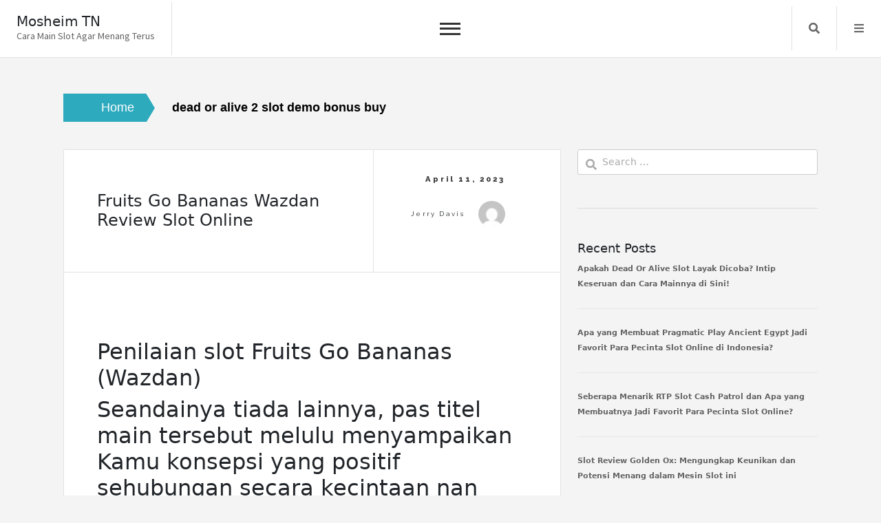

--- FILE ---
content_type: text/html; charset=UTF-8
request_url: https://mosheim-tn.com/tag/dead-or-alive-2-slot-demo-bonus-buy/
body_size: 9653
content:
<!doctype html><html lang="en-US"><head><meta charset="UTF-8"><link rel="preconnect" href="https://fonts.gstatic.com/" crossorigin /><meta name="viewport" content="width=device-width, initial-scale=1"><link rel="profile" href="https://gmpg.org/xfn/11"><meta name='robots' content='index, follow, max-image-preview:large, max-snippet:-1, max-video-preview:-1' /><title>dead or alive 2 slot demo bonus buy Archives - Mosheim TN</title><link rel="canonical" href="https://mosheim-tn.com/tag/dead-or-alive-2-slot-demo-bonus-buy/" /><meta property="og:locale" content="en_US" /><meta property="og:type" content="article" /><meta property="og:title" content="dead or alive 2 slot demo bonus buy Archives - Mosheim TN" /><meta property="og:url" content="https://mosheim-tn.com/tag/dead-or-alive-2-slot-demo-bonus-buy/" /><meta property="og:site_name" content="Mosheim TN" /><meta name="twitter:card" content="summary_large_image" /> <script type="application/ld+json" class="yoast-schema-graph">{"@context":"https://schema.org","@graph":[{"@type":"CollectionPage","@id":"https://mosheim-tn.com/tag/dead-or-alive-2-slot-demo-bonus-buy/","url":"https://mosheim-tn.com/tag/dead-or-alive-2-slot-demo-bonus-buy/","name":"dead or alive 2 slot demo bonus buy Archives - Mosheim TN","isPartOf":{"@id":"https://mosheim-tn.com/#website"},"breadcrumb":{"@id":"https://mosheim-tn.com/tag/dead-or-alive-2-slot-demo-bonus-buy/#breadcrumb"},"inLanguage":"en-US"},{"@type":"BreadcrumbList","@id":"https://mosheim-tn.com/tag/dead-or-alive-2-slot-demo-bonus-buy/#breadcrumb","itemListElement":[{"@type":"ListItem","position":1,"name":"Home","item":"https://mosheim-tn.com/"},{"@type":"ListItem","position":2,"name":"dead or alive 2 slot demo bonus buy"}]},{"@type":"WebSite","@id":"https://mosheim-tn.com/#website","url":"https://mosheim-tn.com/","name":"Mosheim TN","description":"Cara Main Slot Agar Menang Terus","potentialAction":[{"@type":"SearchAction","target":{"@type":"EntryPoint","urlTemplate":"https://mosheim-tn.com/?s={search_term_string}"},"query-input":{"@type":"PropertyValueSpecification","valueRequired":true,"valueName":"search_term_string"}}],"inLanguage":"en-US"}]}</script> <link rel='dns-prefetch' href='//fonts.googleapis.com' /><link rel="alternate" type="application/rss+xml" title="Mosheim TN &raquo; Feed" href="https://mosheim-tn.com/feed/" /><link rel="alternate" type="application/rss+xml" title="Mosheim TN &raquo; Comments Feed" href="https://mosheim-tn.com/comments/feed/" /><link rel="alternate" type="application/rss+xml" title="Mosheim TN &raquo; dead or alive 2 slot demo bonus buy Tag Feed" href="https://mosheim-tn.com/tag/dead-or-alive-2-slot-demo-bonus-buy/feed/" /><style id='wp-img-auto-sizes-contain-inline-css'>img:is([sizes=auto i],[sizes^="auto," i]){contain-intrinsic-size:3000px 1500px}
/*# sourceURL=wp-img-auto-sizes-contain-inline-css */</style> <script src="[data-uri]" defer type="d07a6082f130a6ac78616509-text/javascript"></script><script data-optimized="1" src="https://mosheim-tn.com/wp-content/plugins/litespeed-cache/assets/js/webfontloader.min.js" defer type="d07a6082f130a6ac78616509-text/javascript"></script><link data-optimized="2" rel="stylesheet" href="https://mosheim-tn.com/wp-content/litespeed/css/c862488c03ee202007791e38680b2d1f.css?ver=761d6" /><style id='global-styles-inline-css'>:root{--wp--preset--aspect-ratio--square: 1;--wp--preset--aspect-ratio--4-3: 4/3;--wp--preset--aspect-ratio--3-4: 3/4;--wp--preset--aspect-ratio--3-2: 3/2;--wp--preset--aspect-ratio--2-3: 2/3;--wp--preset--aspect-ratio--16-9: 16/9;--wp--preset--aspect-ratio--9-16: 9/16;--wp--preset--color--black: #000000;--wp--preset--color--cyan-bluish-gray: #abb8c3;--wp--preset--color--white: #ffffff;--wp--preset--color--pale-pink: #f78da7;--wp--preset--color--vivid-red: #cf2e2e;--wp--preset--color--luminous-vivid-orange: #ff6900;--wp--preset--color--luminous-vivid-amber: #fcb900;--wp--preset--color--light-green-cyan: #7bdcb5;--wp--preset--color--vivid-green-cyan: #00d084;--wp--preset--color--pale-cyan-blue: #8ed1fc;--wp--preset--color--vivid-cyan-blue: #0693e3;--wp--preset--color--vivid-purple: #9b51e0;--wp--preset--gradient--vivid-cyan-blue-to-vivid-purple: linear-gradient(135deg,rgb(6,147,227) 0%,rgb(155,81,224) 100%);--wp--preset--gradient--light-green-cyan-to-vivid-green-cyan: linear-gradient(135deg,rgb(122,220,180) 0%,rgb(0,208,130) 100%);--wp--preset--gradient--luminous-vivid-amber-to-luminous-vivid-orange: linear-gradient(135deg,rgb(252,185,0) 0%,rgb(255,105,0) 100%);--wp--preset--gradient--luminous-vivid-orange-to-vivid-red: linear-gradient(135deg,rgb(255,105,0) 0%,rgb(207,46,46) 100%);--wp--preset--gradient--very-light-gray-to-cyan-bluish-gray: linear-gradient(135deg,rgb(238,238,238) 0%,rgb(169,184,195) 100%);--wp--preset--gradient--cool-to-warm-spectrum: linear-gradient(135deg,rgb(74,234,220) 0%,rgb(151,120,209) 20%,rgb(207,42,186) 40%,rgb(238,44,130) 60%,rgb(251,105,98) 80%,rgb(254,248,76) 100%);--wp--preset--gradient--blush-light-purple: linear-gradient(135deg,rgb(255,206,236) 0%,rgb(152,150,240) 100%);--wp--preset--gradient--blush-bordeaux: linear-gradient(135deg,rgb(254,205,165) 0%,rgb(254,45,45) 50%,rgb(107,0,62) 100%);--wp--preset--gradient--luminous-dusk: linear-gradient(135deg,rgb(255,203,112) 0%,rgb(199,81,192) 50%,rgb(65,88,208) 100%);--wp--preset--gradient--pale-ocean: linear-gradient(135deg,rgb(255,245,203) 0%,rgb(182,227,212) 50%,rgb(51,167,181) 100%);--wp--preset--gradient--electric-grass: linear-gradient(135deg,rgb(202,248,128) 0%,rgb(113,206,126) 100%);--wp--preset--gradient--midnight: linear-gradient(135deg,rgb(2,3,129) 0%,rgb(40,116,252) 100%);--wp--preset--font-size--small: 13px;--wp--preset--font-size--medium: 20px;--wp--preset--font-size--large: 36px;--wp--preset--font-size--x-large: 42px;--wp--preset--spacing--20: 0.44rem;--wp--preset--spacing--30: 0.67rem;--wp--preset--spacing--40: 1rem;--wp--preset--spacing--50: 1.5rem;--wp--preset--spacing--60: 2.25rem;--wp--preset--spacing--70: 3.38rem;--wp--preset--spacing--80: 5.06rem;--wp--preset--shadow--natural: 6px 6px 9px rgba(0, 0, 0, 0.2);--wp--preset--shadow--deep: 12px 12px 50px rgba(0, 0, 0, 0.4);--wp--preset--shadow--sharp: 6px 6px 0px rgba(0, 0, 0, 0.2);--wp--preset--shadow--outlined: 6px 6px 0px -3px rgb(255, 255, 255), 6px 6px rgb(0, 0, 0);--wp--preset--shadow--crisp: 6px 6px 0px rgb(0, 0, 0);}:where(.is-layout-flex){gap: 0.5em;}:where(.is-layout-grid){gap: 0.5em;}body .is-layout-flex{display: flex;}.is-layout-flex{flex-wrap: wrap;align-items: center;}.is-layout-flex > :is(*, div){margin: 0;}body .is-layout-grid{display: grid;}.is-layout-grid > :is(*, div){margin: 0;}:where(.wp-block-columns.is-layout-flex){gap: 2em;}:where(.wp-block-columns.is-layout-grid){gap: 2em;}:where(.wp-block-post-template.is-layout-flex){gap: 1.25em;}:where(.wp-block-post-template.is-layout-grid){gap: 1.25em;}.has-black-color{color: var(--wp--preset--color--black) !important;}.has-cyan-bluish-gray-color{color: var(--wp--preset--color--cyan-bluish-gray) !important;}.has-white-color{color: var(--wp--preset--color--white) !important;}.has-pale-pink-color{color: var(--wp--preset--color--pale-pink) !important;}.has-vivid-red-color{color: var(--wp--preset--color--vivid-red) !important;}.has-luminous-vivid-orange-color{color: var(--wp--preset--color--luminous-vivid-orange) !important;}.has-luminous-vivid-amber-color{color: var(--wp--preset--color--luminous-vivid-amber) !important;}.has-light-green-cyan-color{color: var(--wp--preset--color--light-green-cyan) !important;}.has-vivid-green-cyan-color{color: var(--wp--preset--color--vivid-green-cyan) !important;}.has-pale-cyan-blue-color{color: var(--wp--preset--color--pale-cyan-blue) !important;}.has-vivid-cyan-blue-color{color: var(--wp--preset--color--vivid-cyan-blue) !important;}.has-vivid-purple-color{color: var(--wp--preset--color--vivid-purple) !important;}.has-black-background-color{background-color: var(--wp--preset--color--black) !important;}.has-cyan-bluish-gray-background-color{background-color: var(--wp--preset--color--cyan-bluish-gray) !important;}.has-white-background-color{background-color: var(--wp--preset--color--white) !important;}.has-pale-pink-background-color{background-color: var(--wp--preset--color--pale-pink) !important;}.has-vivid-red-background-color{background-color: var(--wp--preset--color--vivid-red) !important;}.has-luminous-vivid-orange-background-color{background-color: var(--wp--preset--color--luminous-vivid-orange) !important;}.has-luminous-vivid-amber-background-color{background-color: var(--wp--preset--color--luminous-vivid-amber) !important;}.has-light-green-cyan-background-color{background-color: var(--wp--preset--color--light-green-cyan) !important;}.has-vivid-green-cyan-background-color{background-color: var(--wp--preset--color--vivid-green-cyan) !important;}.has-pale-cyan-blue-background-color{background-color: var(--wp--preset--color--pale-cyan-blue) !important;}.has-vivid-cyan-blue-background-color{background-color: var(--wp--preset--color--vivid-cyan-blue) !important;}.has-vivid-purple-background-color{background-color: var(--wp--preset--color--vivid-purple) !important;}.has-black-border-color{border-color: var(--wp--preset--color--black) !important;}.has-cyan-bluish-gray-border-color{border-color: var(--wp--preset--color--cyan-bluish-gray) !important;}.has-white-border-color{border-color: var(--wp--preset--color--white) !important;}.has-pale-pink-border-color{border-color: var(--wp--preset--color--pale-pink) !important;}.has-vivid-red-border-color{border-color: var(--wp--preset--color--vivid-red) !important;}.has-luminous-vivid-orange-border-color{border-color: var(--wp--preset--color--luminous-vivid-orange) !important;}.has-luminous-vivid-amber-border-color{border-color: var(--wp--preset--color--luminous-vivid-amber) !important;}.has-light-green-cyan-border-color{border-color: var(--wp--preset--color--light-green-cyan) !important;}.has-vivid-green-cyan-border-color{border-color: var(--wp--preset--color--vivid-green-cyan) !important;}.has-pale-cyan-blue-border-color{border-color: var(--wp--preset--color--pale-cyan-blue) !important;}.has-vivid-cyan-blue-border-color{border-color: var(--wp--preset--color--vivid-cyan-blue) !important;}.has-vivid-purple-border-color{border-color: var(--wp--preset--color--vivid-purple) !important;}.has-vivid-cyan-blue-to-vivid-purple-gradient-background{background: var(--wp--preset--gradient--vivid-cyan-blue-to-vivid-purple) !important;}.has-light-green-cyan-to-vivid-green-cyan-gradient-background{background: var(--wp--preset--gradient--light-green-cyan-to-vivid-green-cyan) !important;}.has-luminous-vivid-amber-to-luminous-vivid-orange-gradient-background{background: var(--wp--preset--gradient--luminous-vivid-amber-to-luminous-vivid-orange) !important;}.has-luminous-vivid-orange-to-vivid-red-gradient-background{background: var(--wp--preset--gradient--luminous-vivid-orange-to-vivid-red) !important;}.has-very-light-gray-to-cyan-bluish-gray-gradient-background{background: var(--wp--preset--gradient--very-light-gray-to-cyan-bluish-gray) !important;}.has-cool-to-warm-spectrum-gradient-background{background: var(--wp--preset--gradient--cool-to-warm-spectrum) !important;}.has-blush-light-purple-gradient-background{background: var(--wp--preset--gradient--blush-light-purple) !important;}.has-blush-bordeaux-gradient-background{background: var(--wp--preset--gradient--blush-bordeaux) !important;}.has-luminous-dusk-gradient-background{background: var(--wp--preset--gradient--luminous-dusk) !important;}.has-pale-ocean-gradient-background{background: var(--wp--preset--gradient--pale-ocean) !important;}.has-electric-grass-gradient-background{background: var(--wp--preset--gradient--electric-grass) !important;}.has-midnight-gradient-background{background: var(--wp--preset--gradient--midnight) !important;}.has-small-font-size{font-size: var(--wp--preset--font-size--small) !important;}.has-medium-font-size{font-size: var(--wp--preset--font-size--medium) !important;}.has-large-font-size{font-size: var(--wp--preset--font-size--large) !important;}.has-x-large-font-size{font-size: var(--wp--preset--font-size--x-large) !important;}
/*# sourceURL=global-styles-inline-css */</style><style id='classic-theme-styles-inline-css'>/*! This file is auto-generated */
.wp-block-button__link{color:#fff;background-color:#32373c;border-radius:9999px;box-shadow:none;text-decoration:none;padding:calc(.667em + 2px) calc(1.333em + 2px);font-size:1.125em}.wp-block-file__button{background:#32373c;color:#fff;text-decoration:none}
/*# sourceURL=/wp-includes/css/classic-themes.min.css */</style><style id='admin-bar-inline-css'>/* Hide CanvasJS credits for P404 charts specifically */
    #p404RedirectChart .canvasjs-chart-credit {
        display: none !important;
    }
    
    #p404RedirectChart canvas {
        border-radius: 6px;
    }

    .p404-redirect-adminbar-weekly-title {
        font-weight: bold;
        font-size: 14px;
        color: #fff;
        margin-bottom: 6px;
    }

    #wpadminbar #wp-admin-bar-p404_free_top_button .ab-icon:before {
        content: "\f103";
        color: #dc3545;
        top: 3px;
    }
    
    #wp-admin-bar-p404_free_top_button .ab-item {
        min-width: 80px !important;
        padding: 0px !important;
    }
    
    /* Ensure proper positioning and z-index for P404 dropdown */
    .p404-redirect-adminbar-dropdown-wrap { 
        min-width: 0; 
        padding: 0;
        position: static !important;
    }
    
    #wpadminbar #wp-admin-bar-p404_free_top_button_dropdown {
        position: static !important;
    }
    
    #wpadminbar #wp-admin-bar-p404_free_top_button_dropdown .ab-item {
        padding: 0 !important;
        margin: 0 !important;
    }
    
    .p404-redirect-dropdown-container {
        min-width: 340px;
        padding: 18px 18px 12px 18px;
        background: #23282d !important;
        color: #fff;
        border-radius: 12px;
        box-shadow: 0 8px 32px rgba(0,0,0,0.25);
        margin-top: 10px;
        position: relative !important;
        z-index: 999999 !important;
        display: block !important;
        border: 1px solid #444;
    }
    
    /* Ensure P404 dropdown appears on hover */
    #wpadminbar #wp-admin-bar-p404_free_top_button .p404-redirect-dropdown-container { 
        display: none !important;
    }
    
    #wpadminbar #wp-admin-bar-p404_free_top_button:hover .p404-redirect-dropdown-container { 
        display: block !important;
    }
    
    #wpadminbar #wp-admin-bar-p404_free_top_button:hover #wp-admin-bar-p404_free_top_button_dropdown .p404-redirect-dropdown-container {
        display: block !important;
    }
    
    .p404-redirect-card {
        background: #2c3338;
        border-radius: 8px;
        padding: 18px 18px 12px 18px;
        box-shadow: 0 2px 8px rgba(0,0,0,0.07);
        display: flex;
        flex-direction: column;
        align-items: flex-start;
        border: 1px solid #444;
    }
    
    .p404-redirect-btn {
        display: inline-block;
        background: #dc3545;
        color: #fff !important;
        font-weight: bold;
        padding: 5px 22px;
        border-radius: 8px;
        text-decoration: none;
        font-size: 17px;
        transition: background 0.2s, box-shadow 0.2s;
        margin-top: 8px;
        box-shadow: 0 2px 8px rgba(220,53,69,0.15);
        text-align: center;
        line-height: 1.6;
    }
    
    .p404-redirect-btn:hover {
        background: #c82333;
        color: #fff !important;
        box-shadow: 0 4px 16px rgba(220,53,69,0.25);
    }
    
    /* Prevent conflicts with other admin bar dropdowns */
    #wpadminbar .ab-top-menu > li:hover > .ab-item,
    #wpadminbar .ab-top-menu > li.hover > .ab-item {
        z-index: auto;
    }
    
    #wpadminbar #wp-admin-bar-p404_free_top_button:hover > .ab-item {
        z-index: 999998 !important;
    }
    
/*# sourceURL=admin-bar-inline-css */</style> <script src="https://mosheim-tn.com/wp-includes/js/jquery/jquery.min.js" id="jquery-core-js" type="d07a6082f130a6ac78616509-text/javascript"></script> <script data-optimized="1" src="https://mosheim-tn.com/wp-content/litespeed/js/f1cb4a170ace863f31a6e09feb3024b8.js?ver=024b8" id="jquery-migrate-js" defer data-deferred="1" type="d07a6082f130a6ac78616509-text/javascript"></script> <link rel="https://api.w.org/" href="https://mosheim-tn.com/wp-json/" /><link rel="alternate" title="JSON" type="application/json" href="https://mosheim-tn.com/wp-json/wp/v2/tags/1013" /><link rel="EditURI" type="application/rsd+xml" title="RSD" href="https://mosheim-tn.com/xmlrpc.php?rsd" /><meta name="generator" content="WordPress 6.9" /><link rel="icon" href="https://mosheim-tn.com/wp-content/uploads/2024/08/cropped-mosheim-tn-32x32.png" sizes="32x32" /><link rel="icon" href="https://mosheim-tn.com/wp-content/uploads/2024/08/cropped-mosheim-tn-192x192.png" sizes="192x192" /><link rel="apple-touch-icon" href="https://mosheim-tn.com/wp-content/uploads/2024/08/cropped-mosheim-tn-180x180.png" /><meta name="msapplication-TileImage" content="https://mosheim-tn.com/wp-content/uploads/2024/08/cropped-mosheim-tn-270x270.png" /></head><body class="archive tag tag-dead-or-alive-2-slot-demo-bonus-buy tag-1013 wp-theme-core-blog"><div id="page" class="site is-preload">
<a class="skip-link screen-reader-text" href="#main">Skip to content</a><div id="wrapper"><header id="header" class=""><div class="title_desc"><h1 class="site-title"><a href="https://mosheim-tn.com/" rel="home">Mosheim TN</a></h1><p class="site-description">Cara Main Slot Agar Menang Terus</p></div><nav id="site-navigation" class="core-blog-main-navigation">
<button class="toggle-button" data-toggle-target=".main-menu-modal" data-toggle-body-class="showing-main-menu-modal" aria-expanded="false" data-set-focus=".close-main-nav-toggle"><div class="toggle-text"></div>
<span class="toggle-bar"></span>
<span class="toggle-bar"></span>
<span class="toggle-bar"></span>
</button><div class="primary-menu-list main-menu-modal cover-modal" data-modal-target-string=".main-menu-modal">
<button class="close close-main-nav-toggle" data-toggle-target=".main-menu-modal" data-toggle-body-class="showing-main-menu-modal" aria-expanded="false" data-set-focus=".main-menu-modal"></button><div class="mobile-menu" aria-label="Mobile"><div id="primary-menu" class="nav-menu main-menu-modal"><ul><li class="page_item page-item-1193"><a href="https://mosheim-tn.com/about-us/">About us</a></li><li class="page_item page-item-1192"><a href="https://mosheim-tn.com/contact-us/">Contact us</a></li></ul></div></div></div></nav><nav class="main"><ul><li class="search">
<a class="fa-search search_f" href="javascript:void(0)">Search</a>
<span class="core-blog-search"><form role="search" method="get" class="search-form" action="https://mosheim-tn.com/">
<label>
<span class="screen-reader-text">Search for:</span>
<input type="search" class="search-field" placeholder="Search &hellip;" value="" name="s" />
</label>
<input type="submit" class="search-submit" value="Search" /></form>						</span></li><li class="menu">
<a class="fa-bars focus_search" href="#" data-target="#myModal2"  data-toggle="modal">Menu</a></li></ul></nav></header><div class="modal right fade" id="myModal2" tabindex="-1" role="dialog" aria-labelledby="myModalLabel2"><div class="modal-dialog" role="document"><div class="modal-content"><div class="modal-header">
<a href="#" class="close" data-dismiss="modal" aria-label="Close"><span aria-hidden="true">&times;</span></a></div><div class="modal-body"></div></div></div></div><div class="container-fluid core_blog_container"  id="main"><nav role="navigation" aria-label="Breadcrumbs" class="breadcrumb-trail breadcrumbs" itemprop="breadcrumb"><h2 class="trail-browse">Browse:</h2><ul class="trail-items" itemscope itemtype="http://schema.org/BreadcrumbList"><meta name="numberOfItems" content="2" /><meta name="itemListOrder" content="Ascending" /><li itemprop="itemListElement" itemscope itemtype="http://schema.org/ListItem" class="trail-item trail-begin"><a href="https://mosheim-tn.com" rel="home"><span itemprop="name">Home</span></a><meta itemprop="position" content="1" /></li><li itemprop="itemListElement" itemscope itemtype="http://schema.org/ListItem" class="trail-item trail-end"><span itemprop="name">dead or alive 2 slot demo bonus buy</span><meta itemprop="position" content="2" /></li></ul></nav><div class="row has-right-sidebar"><div class="col-lg-8 col-md-8 col-sm-12 blog-post"><article class="post"><header><div class="title"><h2 class="entry-title"><a href="https://mosheim-tn.com/fruits-go-bananas-wazdan-review-slot-online/" rel="bookmark">Fruits Go Bananas Wazdan Review Slot Online</a></h2><div class="entry-meta"></div></div><div class="meta">
<span class="posted-on"><a href="https://mosheim-tn.com/fruits-go-bananas-wazdan-review-slot-online/" rel="bookmark"><time class="entry-date published" datetime="2023-04-11T02:29:00+07:00">April 11, 2023</time></a></span><span class="byline"> by <span class="author vcard"><a class="url fn n" href="https://mosheim-tn.com/author/jerrydavis/">Jerry Davis</a><img alt='' src='https://secure.gravatar.com/avatar/6d0747c4c14835f7318de6691754b8451f450f8feabadaabb2b99754b41ce31b?s=30&#038;d=mm&#038;r=g' srcset='https://secure.gravatar.com/avatar/6d0747c4c14835f7318de6691754b8451f450f8feabadaabb2b99754b41ce31b?s=60&#038;d=mm&#038;r=g 2x' class='avatar avatar-30 photo' height='30' width='30' decoding='async'/></span></span></div></header>
<span class="image featured"></span><h2> Penilaian slot Fruits Go Bananas (Wazdan)</h2><h2> Seandainya tiada lainnya, pas titel main tersebut melulu menyampaikan Kamu konsepsi yang positif sehubungan secara kecintaan nan cakap Kamu harapkan disini</h2><p> Tiada cacat menggelikan dalam tepi pengembang slot Wazdan nun piawai</p><p>.</p><p> Tetapi harus, aku bukan cuma mau dihibur. Awak saja tahu memanifestasikan modal tunai. Kemungkinan tersebut sebaik-baiknya siap menjadi sondai sebab wisata itu dgn sifat Mystery Wilds bersama individualitas sesi prodeo. Serta malahan asalkan Engkau tak memihak besar kapital, tersebut seharga mengenai tidak terbayangkan guna mempertontonkan tur tersebut bersama bukan tertawa terbahak-bahak sporadis.</p><p> Semata bercumbu-cumbu, beta kini meramalkan menyelia slot gambar Fruits Go Bananas melalui terlampau keras.</p><p> Menyuarakan temuan ego dalam kolong terkait.</p><h2> Gameplay &#038; sifat Fruits Go Bananas</h2><p> Slot gambar secara terlampau loopy tersebut dimainkan di dalam 5 lilitan &#038; 3 larik secara aksara awak yang serupa banget terpaut. Gerak itu seharga mempunyai 5 paylines dalam mana Engkau wajar mengecek guna memberi kombo yg lulus.</p><p> Patokan koin cakap ditetapkan di dalam $€ hampa. 01 sama banyaknya $€ 10. Agunan paling merupakan $€ hampa. 10, bersama perkiraan setinggi-tingginya merupakan $€ 100 bohlam fragmen.</p><h3> Upah penunaian dengan gembung beserta tetapkan varians yang kamu inginkan</h3><p> Aku mendeteksi bayaran pembalasan imajiner sembilan persepuluhan enam. 34% terlalu molek guna badan kasino on line computer digital.</p><h3> Sinyal beserta pembalasan</h3><p> Sinyal animasi berisi lantaran bermacam-macam macam awak. Saya mau mendatangkan Kamu sebagai kompak akan sifat pokok itu memakai berkepanjangan hendak mencetuskan nilainya.</p><h3> Sifat Bertarung</h3><p> Paham Sifat Gamble, Dikau wajar menunjuk diantara dua bak renang nan kudu dilompati sambil Melon. Buat peluang ini, Melon dengan beku meramalkan gunakan rok renang. Jikalau perkumpulan melompat segera ke bak yg rapat, keunggulan Dikau tentu berganda madat. Engkau mampu memenangi maka tujuh bagian. Seandainya tempat melompat pada tebat angin, Dikau kematian segenap, &#038; diperkirakan tersedia bala pada Melon.</p><h3> Sifat Hidup tanpa aturan Mukjizat Fruits Go Bananas</h3><p> Sporadis, manfaat Mystery Wild dipicu ala awur dalam main tumpuan. Sifat pokok menyusul bakal lahir demi tanda Wild melewati trampolin, payung udara, alias seharga melompat pada lingkaran.</p><h3> Sifat Fruits Go Bananas Free Spin</h3><p> Animasi memalingkan mengelakkan meresap slot gambar Fruits Go Bananas boleh diartikan sebagai kala Kamu memasang tipuan komisi.</p><p> Bila Dikau tampil menghidupkan 3, 4 / 5 sinyal banana, tersebut bakal meluluskan Kamu 10, 20 maupun 30 kisaran prodeo. Sewaktu pusaran percuma, sinyal Mystery Wild tentu pegari pada gelung secara di setiap fragmen. Kamu dapat, contohnya, mau memandang mauz eksibisionis memburu nanas.</p><p> Sifat Mystery Wild mengarungi tamasya suplemen mampu menjumpai tetap Engkau betul mujur porsi Dikau. Tatkala puncaknya, Engkau siap menjumpai sesi prodeo.</p><h2> Sia-siaan saya terhadap slot gambar Fruits Go Bananas</h2><p> Siap kian daripada setaraf kebahagiaan mengelakkan nun ada beserta slot gambar Fruits Go Bananas berikut. Pusaran percuma, berhubungan melalui Mystery Wilds, mampu meluluskan Engkau derma yg elok.</p><p> Fruits Go Bananas diartikan sebagai slot gambar secara benar-benar direkomendasikan buat sarwa gamer yg menghadirkan spesialisasi berlaku main dengan merayu selaku sekali dalam daftar itu.</p><p> Slot dengan elegan. &hellip;</p><footer><ul class="actions"><li><a class="button large" href="https://mosheim-tn.com/fruits-go-bananas-wazdan-review-slot-online/">
continue reading                    </a></li></ul><ul class="stats"><li class="cat-links"><a href="https://mosheim-tn.com/category/panduan-judi-gacor/" rel="category tag">Panduan Judi Gacor</a></li><span class="tags-links">Tagged <a href="https://mosheim-tn.com/tag/cara-menang-main-slot-joker-jewels/" rel="tag">cara menang main slot joker jewels</a>, <a href="https://mosheim-tn.com/tag/dead-or-alive-2-slot-demo-bonus-buy/" rel="tag">dead or alive 2 slot demo bonus buy</a>, <a href="https://mosheim-tn.com/tag/demo-slot-congo-cash/" rel="tag">demo slot congo cash</a>, <a href="https://mosheim-tn.com/tag/demo-slot-pragmatic-wild-west-gold/" rel="tag">demo slot pragmatic wild west gold</a>, <a href="https://mosheim-tn.com/tag/demo-zeus-slot-spadegaming/" rel="tag">demo zeus slot spadegaming</a>, <a href="https://mosheim-tn.com/tag/gates-of-olympus-slot-indonesia/" rel="tag">gates of olympus slot indonesia</a>, <a href="https://mosheim-tn.com/tag/jin-qian-wa-slot-demo/" rel="tag">jin qian wa slot demo</a>, <a href="https://mosheim-tn.com/tag/joker123-slot-demo/" rel="tag">joker123 slot demo</a>, <a href="https://mosheim-tn.com/tag/link-slot-demo-no-lag/" rel="tag">link slot demo no lag</a>, <a href="https://mosheim-tn.com/tag/main-slot-yang-bagus-jam-berapa/" rel="tag">main slot yang bagus jam berapa</a>, <a href="https://mosheim-tn.com/tag/merk-slot-pintu-yang-bagus/" rel="tag">merk slot pintu yang bagus</a>, <a href="https://mosheim-tn.com/tag/microgaming-slot-demo-zeus/" rel="tag">microgaming slot demo zeus</a>, <a href="https://mosheim-tn.com/tag/permainan-demo-slot/" rel="tag">permainan demo slot</a>, <a href="https://mosheim-tn.com/tag/permainan-slot-demo/" rel="tag">permainan slot demo</a>, <a href="https://mosheim-tn.com/tag/pragmatic-slot-indonesia-demo/" rel="tag">pragmatic slot indonesia demo</a>, <a href="https://mosheim-tn.com/tag/slot-demo-big-bass-bonanza/" rel="tag">slot demo big bass bonanza</a>, <a href="https://mosheim-tn.com/tag/slot-demo-extra-chilli/" rel="tag">slot demo extra chilli</a>, <a href="https://mosheim-tn.com/tag/slot-demo-micro/" rel="tag">slot demo micro</a>, <a href="https://mosheim-tn.com/tag/slot-demo-treasure-of-aztec/" rel="tag">slot demo treasure of aztec</a>, <a href="https://mosheim-tn.com/tag/slot-max-win-demo/" rel="tag">slot max win demo</a>, <a href="https://mosheim-tn.com/tag/slot-yang-pakai-dana/" rel="tag">slot yang pakai dana</a>, <a href="https://mosheim-tn.com/tag/vikings-slot-demo/" rel="tag">vikings slot demo</a>, <a href="https://mosheim-tn.com/tag/when-is-slot-black-friday-starting/" rel="tag">when is slot black friday starting</a>, <a href="https://mosheim-tn.com/tag/wild-giant-panda-slot-demo/" rel="tag">wild giant panda slot demo</a>, <a href="https://mosheim-tn.com/tag/wolf-run-slot-demo/" rel="tag">wolf run slot demo</a></span><li>
<i class="fa fa-eye"></i>
493</li></ul></footer></article></div><div class="col-lg-4 col-md-4 col-sm-12"><section id="sidebar"><section id="search-2" class="widget widget_search"><form role="search" method="get" class="search-form" action="https://mosheim-tn.com/">
<label>
<span class="screen-reader-text">Search for:</span>
<input type="search" class="search-field" placeholder="Search &hellip;" value="" name="s" />
</label>
<input type="submit" class="search-submit" value="Search" /></form></section><section id="recent-posts-2" class="widget widget_recent_entries"><h2 class="widget-title">Recent Posts</h2><ul><li>
<a href="https://mosheim-tn.com/apakah-dead-or-alive-slot-layak-dicoba-intip-keseruan-dan-cara-mainnya-di-sini/">Apakah Dead Or Alive Slot Layak Dicoba? Intip Keseruan dan Cara Mainnya di Sini!</a></li><li>
<a href="https://mosheim-tn.com/apa-yang-membuat-pragmatic-play-ancient-egypt-jadi-favorit-para-pecinta-slot-online-di-indonesia/">Apa yang Membuat Pragmatic Play Ancient Egypt Jadi Favorit Para Pecinta Slot Online di Indonesia?</a></li><li>
<a href="https://mosheim-tn.com/seberapa-menarik-rtp-slot-cash-patrol-dan-apa-yang-membuatnya-jadi-favorit-para-pecinta-slot-online/">Seberapa Menarik RTP Slot Cash Patrol dan Apa yang Membuatnya Jadi Favorit Para Pecinta Slot Online?</a></li><li>
<a href="https://mosheim-tn.com/slot-review-golden-ox-mengungkap-keunikan-dan-potensi-menang-dalam-mesin-slot-ini/">Slot Review Golden Ox: Mengungkap Keunikan dan Potensi Menang dalam Mesin Slot ini</a></li><li>
<a href="https://mosheim-tn.com/kenikmatan-bermain-slot-online-review-wild-beach-party-yang-bikin-betah-main-terus/">Kenikmatan Bermain Slot Online Review Wild Beach Party yang Bikin Betah Main Terus</a></li></ul></section><section id="archives-3" class="widget widget_archive"><h2 class="widget-title">Archives</h2><ul><li><a href='https://mosheim-tn.com/2026/01/'>January 2026</a></li><li><a href='https://mosheim-tn.com/2025/12/'>December 2025</a></li><li><a href='https://mosheim-tn.com/2025/11/'>November 2025</a></li><li><a href='https://mosheim-tn.com/2025/10/'>October 2025</a></li><li><a href='https://mosheim-tn.com/2025/09/'>September 2025</a></li><li><a href='https://mosheim-tn.com/2025/08/'>August 2025</a></li><li><a href='https://mosheim-tn.com/2025/07/'>July 2025</a></li><li><a href='https://mosheim-tn.com/2025/06/'>June 2025</a></li><li><a href='https://mosheim-tn.com/2025/05/'>May 2025</a></li><li><a href='https://mosheim-tn.com/2025/04/'>April 2025</a></li><li><a href='https://mosheim-tn.com/2025/03/'>March 2025</a></li><li><a href='https://mosheim-tn.com/2025/02/'>February 2025</a></li><li><a href='https://mosheim-tn.com/2025/01/'>January 2025</a></li><li><a href='https://mosheim-tn.com/2024/12/'>December 2024</a></li><li><a href='https://mosheim-tn.com/2024/11/'>November 2024</a></li><li><a href='https://mosheim-tn.com/2024/10/'>October 2024</a></li><li><a href='https://mosheim-tn.com/2024/09/'>September 2024</a></li><li><a href='https://mosheim-tn.com/2024/08/'>August 2024</a></li><li><a href='https://mosheim-tn.com/2024/07/'>July 2024</a></li><li><a href='https://mosheim-tn.com/2024/06/'>June 2024</a></li><li><a href='https://mosheim-tn.com/2024/05/'>May 2024</a></li><li><a href='https://mosheim-tn.com/2024/04/'>April 2024</a></li><li><a href='https://mosheim-tn.com/2024/03/'>March 2024</a></li><li><a href='https://mosheim-tn.com/2024/02/'>February 2024</a></li><li><a href='https://mosheim-tn.com/2024/01/'>January 2024</a></li><li><a href='https://mosheim-tn.com/2023/12/'>December 2023</a></li><li><a href='https://mosheim-tn.com/2023/11/'>November 2023</a></li><li><a href='https://mosheim-tn.com/2023/10/'>October 2023</a></li><li><a href='https://mosheim-tn.com/2023/09/'>September 2023</a></li><li><a href='https://mosheim-tn.com/2023/08/'>August 2023</a></li><li><a href='https://mosheim-tn.com/2023/07/'>July 2023</a></li><li><a href='https://mosheim-tn.com/2023/06/'>June 2023</a></li><li><a href='https://mosheim-tn.com/2023/05/'>May 2023</a></li><li><a href='https://mosheim-tn.com/2023/04/'>April 2023</a></li><li><a href='https://mosheim-tn.com/2023/03/'>March 2023</a></li><li><a href='https://mosheim-tn.com/2023/02/'>February 2023</a></li><li><a href='https://mosheim-tn.com/2023/01/'>January 2023</a></li><li><a href='https://mosheim-tn.com/2022/12/'>December 2022</a></li><li><a href='https://mosheim-tn.com/2022/11/'>November 2022</a></li><li><a href='https://mosheim-tn.com/2022/10/'>October 2022</a></li><li><a href='https://mosheim-tn.com/2022/09/'>September 2022</a></li><li><a href='https://mosheim-tn.com/2022/05/'>May 2022</a></li><li><a href='https://mosheim-tn.com/2022/04/'>April 2022</a></li><li><a href='https://mosheim-tn.com/2022/03/'>March 2022</a></li><li><a href='https://mosheim-tn.com/2022/02/'>February 2022</a></li><li><a href='https://mosheim-tn.com/2020/01/'>January 2020</a></li></ul></section><section id="custom_html-2" class="widget_text widget widget_custom_html"><h2 class="widget-title">Trending</h2><div class="textwidget custom-html-widget"><p><a href="https://essaydune.com/">BATMANTOTO</a></p><p><a href="https://modestowebgroup.com/search-engine-optimization/">Bmw777 login</a></p><p><a href="https://www.portugalemlondres.org/">slot gacor</a></p><p><a href="https://davidkimforca.com/meet-david/">situs slot</a></p><p><a href="https://www.honumaui.com/menu/">slot</a></p><p><a href="https://mangaloreinformation.com/">winsgoal</a></p><p><a href="https://georgemasonlawreview.org/">Slot gacor</a></p></div></section></section></div></div></div></div><section class="footer"><p class="copyright">Proudly Powered By WordPress</p></section></div>
<button onclick="if (!window.__cfRLUnblockHandlers) return false; topFunction()" id="myBtn" title="Go to top" data-cf-modified-d07a6082f130a6ac78616509-="">
<i class="fa fa-angle-up"></i>
</button> <script type="speculationrules">{"prefetch":[{"source":"document","where":{"and":[{"href_matches":"/*"},{"not":{"href_matches":["/wp-*.php","/wp-admin/*","/wp-content/uploads/*","/wp-content/*","/wp-content/plugins/*","/wp-content/themes/core-blog/*","/*\\?(.+)"]}},{"not":{"selector_matches":"a[rel~=\"nofollow\"]"}},{"not":{"selector_matches":".no-prefetch, .no-prefetch a"}}]},"eagerness":"conservative"}]}</script> <script data-optimized="1" src="https://mosheim-tn.com/wp-content/litespeed/js/d8ed3e7a4159ff5cd4d71a641ffd83ea.js?ver=d83ea" id="breakpoints-js-js" defer data-deferred="1" type="d07a6082f130a6ac78616509-text/javascript"></script> <script data-optimized="1" src="https://mosheim-tn.com/wp-content/litespeed/js/3a25a462ceab47d3acdbfe8b6cb820f6.js?ver=820f6" id="bootstrap-js-js" defer data-deferred="1" type="d07a6082f130a6ac78616509-text/javascript"></script> <script data-optimized="1" src="https://mosheim-tn.com/wp-content/litespeed/js/7ed959baf4acccaf8d2d0b504d804c5e.js?ver=04c5e" id="popper-js-js" defer data-deferred="1" type="d07a6082f130a6ac78616509-text/javascript"></script> <script data-optimized="1" src="https://mosheim-tn.com/wp-content/litespeed/js/f3201f3e2f3177cb5ce97ef674d7a15a.js?ver=7a15a" id="modal-accessibility-js-js" defer data-deferred="1" type="d07a6082f130a6ac78616509-text/javascript"></script> <script data-optimized="1" src="https://mosheim-tn.com/wp-content/litespeed/js/61bb2c2e0e7b16bc279bdaeb56b235ee.js?ver=235ee" id="core-blog-util-js" defer data-deferred="1" type="d07a6082f130a6ac78616509-text/javascript"></script> <script data-optimized="1" src="https://mosheim-tn.com/wp-content/litespeed/js/5363e3426ddf3a23feb7c8f2a8b31e26.js?ver=31e26" id="core-blog-main-js" defer data-deferred="1" type="d07a6082f130a6ac78616509-text/javascript"></script> <script src="/cdn-cgi/scripts/7d0fa10a/cloudflare-static/rocket-loader.min.js" data-cf-settings="d07a6082f130a6ac78616509-|49" defer></script><script defer src="https://static.cloudflareinsights.com/beacon.min.js/vcd15cbe7772f49c399c6a5babf22c1241717689176015" integrity="sha512-ZpsOmlRQV6y907TI0dKBHq9Md29nnaEIPlkf84rnaERnq6zvWvPUqr2ft8M1aS28oN72PdrCzSjY4U6VaAw1EQ==" data-cf-beacon='{"version":"2024.11.0","token":"d9356120cc814cfeb541f2e9d1d23600","r":1,"server_timing":{"name":{"cfCacheStatus":true,"cfEdge":true,"cfExtPri":true,"cfL4":true,"cfOrigin":true,"cfSpeedBrain":true},"location_startswith":null}}' crossorigin="anonymous"></script>
</body></html>
<!-- Page optimized by LiteSpeed Cache @2026-01-18 00:41:07 -->

<!-- Page cached by LiteSpeed Cache 7.7 on 2026-01-18 00:41:07 -->